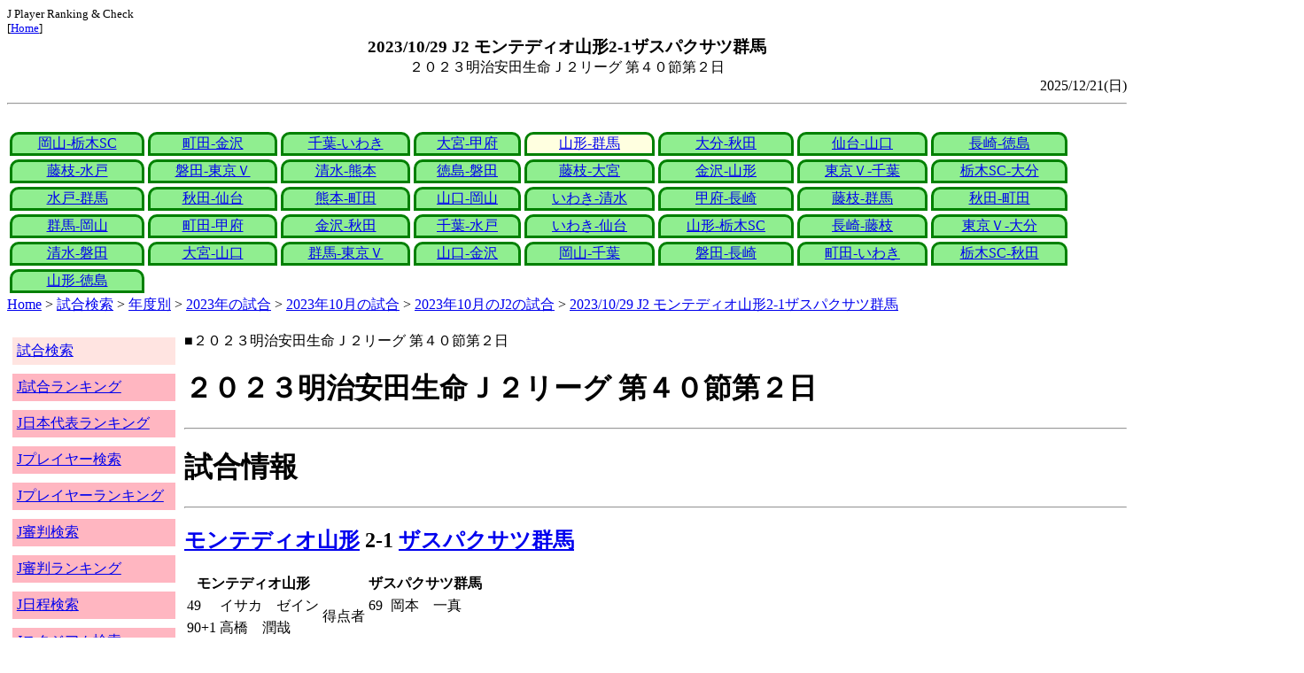

--- FILE ---
content_type: text/html
request_url: http://j-player.main.jp/md0000028903.htm
body_size: 4613
content:
<html>
<head>
<meta charset="utf-8"/>
<title>2023/10/29 J2 モンテディオ山形2-1ザスパクサツ群馬</title><meta name="viewport" content="width=device-width">
<link href="./jplayer.css" rel="stylesheet" type="text/css">
<script data-ad-client="ca-pub-8552066327539456" async src="https://pagead2.googlesyndication.com/pagead/js/adsbygoogle.js"></script>
</head>
<body>
<small>J Player Ranking & Check<br>[<a href="index.htm">Home</a>]</small><center><b><big>2023/10/29 J2 モンテディオ山形2-1ザスパクサツ群馬</big></b><br>２０２３明治安田生命Ｊ２リーグ 第４０節第２日</center>
<div align="right">2025/12/21(日)</div>
<hr><div id="jplayer">
<div id="content">
<table bgcolor=white width=95%>
<tr>
<td align=center valign=bottom><div id="tab-design-disable"><a href="md0000028907.htm">岡山-栃木SC</a></div></td><td align=center valign=bottom><div id="tab-design-disable"><a href="md0000028906.htm">町田-金沢</a></div></td><td align=center valign=bottom><div id="tab-design-disable"><a href="md0000028905.htm">千葉-いわき</a></div></td><td align=center valign=bottom><div id="tab-design-disable"><a href="md0000028904.htm">大宮-甲府</a></div></td><td align=center valign=bottom><div id="tab-design-enable"><a href="md0000028903.htm">山形-群馬</a></div></td><td align=center valign=bottom><div id="tab-design-disable"><a href="md0000028908.htm">大分-秋田</a></div></td><td align=center valign=bottom><div id="tab-design-disable"><a href="md0000028902.htm">仙台-山口</a></div></td><td align=center valign=bottom><div id="tab-design-disable"><a href="md0000028901.htm">長崎-徳島</a></div></td></tr>
<tr>
<td align=center valign=bottom><div id="tab-design-disable"><a href="md0000028900.htm">藤枝-水戸</a></div></td><td align=center valign=bottom><div id="tab-design-disable"><a href="md0000028899.htm">磐田-東京Ｖ</a></div></td><td align=center valign=bottom><div id="tab-design-disable"><a href="md0000028898.htm">清水-熊本</a></div></td><td align=center valign=bottom><div id="tab-design-disable"><a href="md0000028896.htm">徳島-磐田</a></div></td><td align=center valign=bottom><div id="tab-design-disable"><a href="md0000028894.htm">藤枝-大宮</a></div></td><td align=center valign=bottom><div id="tab-design-disable"><a href="md0000028893.htm">金沢-山形</a></div></td><td align=center valign=bottom><div id="tab-design-disable"><a href="md0000028892.htm">東京Ｖ-千葉</a></div></td><td align=center valign=bottom><div id="tab-design-disable"><a href="md0000028891.htm">栃木SC-大分</a></div></td></tr>
<tr>
<td align=center valign=bottom><div id="tab-design-disable"><a href="md0000028890.htm">水戸-群馬</a></div></td><td align=center valign=bottom><div id="tab-design-disable"><a href="md0000028889.htm">秋田-仙台</a></div></td><td align=center valign=bottom><div id="tab-design-disable"><a href="md0000028897.htm">熊本-町田</a></div></td><td align=center valign=bottom><div id="tab-design-disable"><a href="md0000028895.htm">山口-岡山</a></div></td><td align=center valign=bottom><div id="tab-design-disable"><a href="md0000028888.htm">いわき-清水</a></div></td><td align=center valign=bottom><div id="tab-design-disable"><a href="md0000028887.htm">甲府-長崎</a></div></td><td align=center valign=bottom><div id="tab-design-disable"><a href="md0000028816.htm">藤枝-群馬</a></div></td><td align=center valign=bottom><div id="tab-design-disable"><a href="md0000028745.htm">秋田-町田</a></div></td></tr>
<tr>
<td align=center valign=bottom><div id="tab-design-disable"><a href="md0000028882.htm">群馬-岡山</a></div></td><td align=center valign=bottom><div id="tab-design-disable"><a href="md0000028884.htm">町田-甲府</a></div></td><td align=center valign=bottom><div id="tab-design-disable"><a href="md0000028885.htm">金沢-秋田</a></div></td><td align=center valign=bottom><div id="tab-design-disable"><a href="md0000028883.htm">千葉-水戸</a></div></td><td align=center valign=bottom><div id="tab-design-disable"><a href="md0000028881.htm">いわき-仙台</a></div></td><td align=center valign=bottom><div id="tab-design-disable"><a href="md0000028880.htm">山形-栃木SC</a></div></td><td align=center valign=bottom><div id="tab-design-disable"><a href="md0000028879.htm">長崎-藤枝</a></div></td><td align=center valign=bottom><div id="tab-design-disable"><a href="md0000028877.htm">東京Ｖ-大分</a></div></td></tr>
<tr>
<td align=center valign=bottom><div id="tab-design-disable"><a href="md0000028878.htm">清水-磐田</a></div></td><td align=center valign=bottom><div id="tab-design-disable"><a href="md0000028876.htm">大宮-山口</a></div></td><td align=center valign=bottom><div id="tab-design-disable"><a href="md0000028871.htm">群馬-東京Ｖ</a></div></td><td align=center valign=bottom><div id="tab-design-disable"><a href="md0000028875.htm">山口-金沢</a></div></td><td align=center valign=bottom><div id="tab-design-disable"><a href="md0000028874.htm">岡山-千葉</a></div></td><td align=center valign=bottom><div id="tab-design-disable"><a href="md0000028873.htm">磐田-長崎</a></div></td><td align=center valign=bottom><div id="tab-design-disable"><a href="md0000028872.htm">町田-いわき</a></div></td><td align=center valign=bottom><div id="tab-design-disable"><a href="md0000028870.htm">栃木SC-秋田</a></div></td></tr>
<tr>
<td align=center valign=bottom><div id="tab-design-disable"><a href="md0000028869.htm">山形-徳島</a></div></td></tr>
</table>
<a href="index.htm">Home</a> > <a href="j_match.htm">試合検索</a> > <a href="match_years.htm">年度別</a> > <a href="match_2023.htm">2023年の試合</a> > <a href="match_2023_10.htm">2023年10月の試合</a> > <a href="match_2023_10J2.htm">2023年10月のJ2の試合</a> > <a href="md0000028903.htm">2023/10/29 J2 モンテディオ山形2-1ザスパクサツ群馬</a>

</div>
<div id="leftCol">
<table width=98%>
<tr><td colspan=2><div id="menu-disable"><a href="j_match.htm">試合検索</a></div></td></tr>
<tr><td colspan=2><div id="menu-enable"><a href="j_matchranking.htm">J試合ランキング</a></div></td></tr>
<tr><td colspan=2><div id="menu-enable"><a href="j_national_ranking.htm">J日本代表ランキング</a></div></td></tr>
<tr><td colspan=2><div id="menu-enable"><a href="j_player.htm">Jプレイヤー検索</a></div></td></tr>
<tr><td colspan=2><div id="menu-enable"><a href="j_player_ranking.htm">Jプレイヤーランキング</a></div></td></tr>
<tr><td colspan=2><div id="menu-enable"><a href="j_referee.htm">J審判検索</a></div></td></tr>
<tr><td colspan=2><div id="menu-enable"><a href="j_referee_ranking.htm">J審判ランキング</a></div></td></tr>
<tr><td colspan=2><div id="menu-enable"><a href="j_schedule.htm">J日程検索</a></div></td></tr>
<tr><td colspan=2><div id="menu-enable"><a href="j_stadium.htm">Jスタジアム検索</a></div></td></tr>
<tr><td colspan=2><div id="menu-enable"><a href="j_stadium_ranking.htm">Jスタジアムランキング</a></div></td></tr>
<tr><td colspan=2><div id="menu-enable"><a href="j_team.htm">Jチーム検索</a></div></td></tr>
<tr><td colspan=2><div id="menu-enable"><a href="j_team_ranking.htm">Jチームランキング</a></div></td></tr>
<tr><td colspan=2>

</td></tr>
</table>

</div>
<div id="mainCol">
■２０２３明治安田生命Ｊ２リーグ 第４０節第２日<br>
<h1>２０２３明治安田生命Ｊ２リーグ 第４０節第２日</h1><hr>
<h1>試合情報</h1><hr>
<h2><a href="team_0031.htm">モンテディオ山形</a> 2-1 <a href="team_0042.htm">ザスパクサツ群馬</a></h2>
<table border=0>
<th colspan=2>モンテディオ山形</th><th></th><th colspan=2>ザスパクサツ群馬</th>
<tr><td>49</td><td>イサカ　ゼイン</td><td rowspan=2>得点者</td><td>69</td><td>岡本　一真</td></tr>
<tr><td>90+1</td><td>高橋　潤哉</td><td colspan=2></td></tr>
</table>

<h2>2023年10月29日(日) 14:03</h2>
<ul>
</ul>

<h2><a href="stadium164071281310541595.htm">ＮＤソフトスタジアム山形</a></h2>
<ul>
<li>2023年 20試合目</li>
<li>通算520試合目</li>
<li>当スタジアム通算成績
<ul>
<li>山形 234勝136分185敗
<li>群馬 3勝3分11敗
<li>山形対群馬 11勝3分3敗</li>

</ul></ul>

<h2>8444人</h2>
<h3>ＮＤソフトスタジアム山形</h3>
<ul>
<li>2023年 8位(21試合)</li>
<li>通算 135位(561試合)</li>
</ul>
<h3>全体</h3>
<ul>
<li>通算 19375位(161171試合)</li>
</ul>
<h3>J2通算</h3>
<ul>
<li>3201位(21312試合)</li>
</ul>

<h2>曇のち雨</h2>
<table border=0>
<tr><th>雪</th><td>2%</td></tr>
<tr><th>雨</th><td><b>20%</b></td></tr>
<tr><th>晴/曇</th><td>8%</td></tr>
<tr><th>曇</th><td><b>45%</b></td></tr>
<tr><th>晴</th><td>54%</td></tr>
</table>

<h2>気温 16.8℃ 湿度 71.0%</h2>
<table>
<tr><th></th><th>0-10%</th><th>11-20%</th><th>21-30%</th><th>31-40%</th><th>41-50%</th><th>51-60%</th><th>61-70%</th><th>71-80%</th><th>81-90%</th><th>91-100%</th></tr>
<tr><th>-0℃</th><td>0</td><td>0</td><td>0</td><td>1</td><td>0</td><td>0</td><td>1</td><td>1</td><td>1</td><td>0</td></tr>
<tr><th>1-5℃</th><td>0</td><td>0</td><td>5</td><td>13</td><td>24</td><td>24</td><td>29</td><td>47</td><td>29</td><td>4</td></tr>
<tr><th>6-10℃</th><td>2</td><td>36</td><td>84</td><td>196</td><td>226</td><td>200</td><td>164</td><td>137</td><td>106</td><td>15</td></tr>
<tr><th>11-15℃</th><td>0</td><td>118</td><td>357</td><td>579</td><td>662</td><td>610</td><td>398</td><td>297</td><td>296</td><td>44</td></tr>
<tr><th>16-20℃</th><td>0</td><td>186</td><td>418</td><td>773</td><td>1012</td><td>955</td><td>831</td><td bgcolor="lightpink"><b>672</b></td><td>714</td><td>144</td></tr>
<tr><th>21-25℃</th><td>1</td><td>180</td><td>399</td><td>811</td><td>1202</td><td>1345</td><td>1461</td><td>1308</td><td>1268</td><td>198</td></tr>
<tr><th>26-30℃</th><td>0</td><td>101</td><td>208</td><td>380</td><td>611</td><td>975</td><td>1644</td><td>1736</td><td>943</td><td>58</td></tr>
<tr><th>31-℃</th><td>0</td><td>25</td><td>46</td><td>61</td><td>151</td><td>262</td><td>210</td><td>63</td><td>9</td><td>0</td></tr>
</table>

<hr><h2>試合記録</h2>
<table>
<tr><th colspan=2><a href="team_0031.htm">モンテディオ山形</a></th><th></th><th colspan=2><a href="team_0042.htm">ザスパクサツ群馬</a></th></tr>
<tr><td align=right>2</td><td align=right>(1.5)</td><td align=center>ゴール</td><td align=left>(1.0)</td><td align=left>1</td></tr>
<tr><td align=right>7</td><td align=right>(8.9)</td><td align=center>シュート</td><td align=left>(6.8)</td><td align=left>4</td></tr>
<tr><td align=right>18</td><td align=right>(13.5)</td><td align=center>フリーキック</td><td align=left>(11.7)</td><td align=left>16</td></tr>
<tr><td align=right>3</td><td align=right>(4.6)</td><td align=center>コーナーキック</td><td align=left>(4.0)</td><td align=left>7</td></tr>
<tr><td align=right>3</td><td align=right>(1.5)</td><td align=center>カード</td><td align=left>(0.8)</td><td align=left>1</td></tr>
</table>
括弧内は2023年平均

<hr><h2>審判</h2>
<h3>主審</h3>
<a href="referee_840715AtsushiKAMIMURA.htm">上村　篤史</a>
<h3>副審</h3>
<a href="referee_791015MasahiroHORIKOSHI.htm">堀越　雅弘</a><br>
田島　宏則<br>
<h3>第四の審判</h3>
<a href="referee_901207KazuyoshiKARASHIMA.htm">辛島　宗烈</a><br>

<hr><h2>選手</h2>
<h3>スターティングイレブン</h3>
<table>
<tr><th colspan=4><a href="team_0031.htm">モンテディオ山形</a></th><th>点</th><th>黄</th><th>赤</th><th colspan=4><a href="team_0042.htm">ザスパクサツ群馬</a></th><th>点</th><th>黄</th><th>赤</th></tr>
<tr><td></td><td>GK</td><td>1</td><td><i><a href="/pa/pa00023181.htm">後藤　雅明</a></i></td><td></td><td></td><td></td><td></td><td>GK</td><td>21</td><td><i><a href="/pa/pa00010983.htm">櫛引　政敏</a></i></td><td></td><td></td><td></td></tr>
<tr><td></td><td>DF</td><td>26</td><td><i><a href="/pa/pa00019409.htm">川井　歩</a></i></td><td></td><td></td><td></td><td></td><td>DF</td><td>2</td><td><i><a href="/pa/pa00037961.htm">城和　隼颯</a></i></td><td></td><td></td><td></td></tr>
<tr><td></td><td>DF</td><td>4</td><td><i><a href="/pa/pa00032683.htm">西村　慧祐</a></i></td><td></td><td></td><td></td><td></td><td>DF</td><td>24</td><td><i><a href="/pa/pa00032299.htm">酒井　崇一</a></i></td><td></td><td></td><td></td></tr>
<tr><td></td><td>DF</td><td>5</td><td><i><a href="/pa/pa00012178.htm">野田　裕喜</a></i></td><td></td><td></td><td></td><td></td><td>MF</td><td>36</td><td><i><a href="/pa/pa00032602.htm">中塩　大貴</a></i></td><td></td><td></td><td></td></tr>
<tr><td></td><td>DF</td><td>41</td><td><i><a href="/pa/pa00029535.htm">小野　雅史</a></i></td><td></td><td></td><td></td><td></td><td>MF</td><td>19</td><td><i><a href="/pa/pa00044993.htm">岡本　一真</a></i></td><td>1</td><td></td><td></td></tr>
<tr><td></td><td>MF</td><td>29</td><td><i><a href="/pa/pa00023136.htm">髙江　麗央</a></i></td><td></td><td></td><td></td><td></td><td>MF</td><td>15</td><td><i><a href="/pa/pa00011245.htm">風間　宏希</a></i></td><td></td><td></td><td></td></tr>
<tr><td></td><td>MF</td><td>49</td><td><i><a href="/pa/pa00010445.htm">後藤　優介</a></i></td><td></td><td></td><td></td><td></td><td>MF</td><td>38</td><td><i><a href="/pa/pa00037826.htm">天笠　泰輝</a></i></td><td></td><td></td><td></td></tr>
<tr><td></td><td>MF</td><td>18</td><td><i><a href="/pa/pa00010500.htm">南　秀仁</a></i></td><td></td><td></td><td></td><td></td><td>FW</td><td>47</td><td><i><a href="/pa/pa00010492.htm">杉本　竜士</a></i></td><td></td><td></td><td></td></tr>
<tr><td></td><td>FW</td><td>42</td><td><i><a href="/pa/pa00032607.htm">イサカ　ゼイン</a></i></td><td></td><td></td><td></td><td></td><td>FW</td><td>23</td><td><i><a href="/pa/pa00010134.htm">平松　宗</a></i></td><td></td><td></td><td></td></tr>
<tr><td></td><td>FW</td><td>11</td><td><i><a href="/pa/pa00019221.htm">藤本　佳希</a></i></td><td></td><td></td><td></td><td></td><td>FW</td><td>10</td><td><i><a href="/pa/pa00037522.htm">佐藤　亮</a></i></td><td></td><td></td><td></td></tr>
<tr><td></td><td>FW</td><td>19</td><td><i><a href="/pa/pa00032722.htm">宮城　天</a></i></td><td></td><td></td><td></td><td></td><td>FW</td><td>7</td><td><i><a href="/pa/pa00023354.htm">川本　梨誉</a></i></td><td></td><td></td><td></td></tr>
</table>
<h3>ベンチ</h3>
<table>
<tr><th colspan=4><a href="team_0031.htm">モンテディオ山形</a></th><th>点</th><th>黄</th><th>赤</th><th colspan=4><a href="team_0042.htm">ザスパクサツ群馬</a></th><th>点</th><th>黄</th><th>赤</th></tr>
<tr><td></td><td>GK</td><td>16</td><td><i><a href="/pa/pa00018993.htm">長谷川　洸</a></i></td><td></td><td></td><td></td><td></td><td>GK</td><td>42</td><td><i><a href="/pa/pa00029447.htm">石井　僚</a></i></td><td></td><td></td><td></td></tr>
<tr><td></td><td>DF</td><td>3</td><td><i><a href="/pa/pa00029295.htm">熊本　雄太</a></i></td><td></td><td></td><td></td><td></td><td>DF</td><td>3</td><td><i><a href="/pa/pa00008918.htm">畑尾　大翔</a></i></td><td></td><td></td><td></td></tr>
<tr><td></td><td>MF</td><td>8</td><td><i><a href="/pa/pa00019424.htm">小西　雄大</a></i></td><td></td><td></td><td></td><td></td><td>MF</td><td>6</td><td><i><a href="/pa/pa00009186.htm">内田　達也</a></i></td><td></td><td></td><td></td></tr>
<tr><td></td><td>MF</td><td>10</td><td><i><a href="/pa/pa00045074.htm">チアゴ　アウベス</a></i></td><td></td><td></td><td></td><td></td><td>FW</td><td>50</td><td><i><a href="/pa/pa00049571.htm">菊地　健太</a></i></td><td></td><td></td><td></td></tr>
<tr><td></td><td>MF</td><td>24</td><td><i><a href="/pa/pa00044305.htm">横山　塁</a></i></td><td></td><td></td><td></td><td></td><td>FW</td><td>17</td><td><i><a href="/pa/pa00037584.htm">山中　惇希</a></i></td><td></td><td></td><td></td></tr>
<tr><td></td><td>FW</td><td>9</td><td><i><a href="/pa/pa00045702.htm">デラトーレ</a></i></td><td></td><td></td><td></td><td></td><td>FW</td><td>39</td><td><i><a href="/pa/pa00012117.htm">髙木　彰人</a></i></td><td></td><td></td><td></td></tr>
<tr><td></td><td>FW</td><td>36</td><td><i><a href="/pa/pa00032606.htm">高橋　潤哉</a></i></td><td>1</td><td>1</td><td></td><td></td><td>FW</td><td>9</td><td><i><a href="/pa/pa00023537.htm">北川　柊斗</a></i></td><td></td><td></td><td></td></tr>
</table>

<h2>監督</h2>
渡邉　晋<br>
大槻　毅<br>

<hr><h2>タイムライン</h2>
<h3>概要</h3>
<table>
<tr><td colspan=20><a href="team_0031.htm">モンテディオ山形</a></td></tr>
<tr><td></td><td></td><td></td><td></td><td>Y</td><td></td><td></td><td></td><td></td><td></td><td>G</td><td></td><td></td><td></td><td>CC</td><td></td><td>CC</td><td>Y</td><td>C</td><td>GY</td></tr><tr><td>0</td><td>5</td><td>10</td><td>15</td><td>20</td><td>25</td><td>30</td><td>35</td><td>40</td><td>|</td><td>45</td><td>50</td><td>55</td><td>60</td><td>65</td><td>70</td><td>75</td><td>80</td><td>85</td><td>|</td></tr><tr><td></td><td></td><td></td><td></td><td></td><td></td><td></td><td></td><td></td><td></td><td></td><td></td><td>C</td><td></td><td>YGCC</td><td></td><td></td><td>CC</td></tr>
<tr><td colspan=20><a href="team_0042.htm">ザスパクサツ群馬</a></td></tr>
</table>
<h3>詳細</h3>
<table>
<tr><th></th><th colspan=2><a href="team_0031.htm">モンテディオ山形</a></th><th colspan=2><a href="team_0042.htm">ザスパクサツ群馬</a></th></tr>
<tr><td>23'</td><td>Yellow</td><td>川井　歩</td><td colspan=2></td></tr>
<tr><td>49'</td><td>GOAL</td><td>イサカ　ゼイン</td><td colspan=2></td></tr>
<tr><td>58'</td><td colspan=2></td><td></td><td>杉本　竜士→北川　柊斗</td></tr>
<tr><td>66'</td><td></td><td>宮城　天→チアゴ　アウベス</td><td>Yellow</td><td>佐藤　亮</td></tr>
<tr><td></td><td></td><td>藤本　佳希→デラトーレ</td><td colspan=2></td></tr>
<tr><td>69'</td><td colspan=2></td><td>GOAL</td><td>岡本　一真</td></tr>
<tr><td>70'</td><td colspan=2></td><td></td><td>佐藤　亮→山中　惇希</td></tr>
<tr><td></td><td colspan=2></td><td></td><td>平松　宗→髙木　彰人</td></tr>
<tr><td>77'</td><td></td><td>イサカ　ゼイン→横山　塁</td><td colspan=2></td></tr>
<tr><td></td><td></td><td>後藤　優介→高橋　潤哉</td><td colspan=2></td></tr>
<tr><td>81'</td><td colspan=2></td><td></td><td>川本　梨誉→内田　達也</td></tr>
<tr><td></td><td colspan=2></td><td></td><td>岡本　一真→菊地　健太</td></tr>
<tr><td>82'</td><td>Yellow</td><td>高橋　潤哉</td><td colspan=2></td></tr>
<tr><td>88'</td><td></td><td>髙江　麗央→小西　雄大</td><td colspan=2></td></tr>
<tr><td>90'+1'</td><td>GOAL</td><td>高橋　潤哉</td><td colspan=2></td></tr>
<tr><td>90'+3'</td><td>Yellow</td><td>南　秀仁</td><td colspan=2></td></tr>

</table>



<center>Next -> <a href="md0000028908.htm">2023/10/29 J2 大分トリニータ2-1ブラウブリッツ秋田</a></center>
<style type="text/css">
  div.sourcecode {
    background-color: #eeeeee;
    padding: 4px 4px 4px 20px;
    margin: 12px;
    line-height: 1.4;
    font-family: monospace;
  }
  div.pagefeed {
    padding: 4px 4px 4px 20px;
    margin: 12px;
    line-height: 1.4;
    text-align: center;
  }
  div.pagefeed ul.pagelinks {
    margin: auto;
    width: 32em;
  }
  div.pagefeed ul.pagelinks li {
    width: 1.2em;
    line-height: 1.2em;
    list-style-type: none;
    border: none;
    float: left;
    margin: 0.1em;
    padding: 0px;
    font-weight: bold;
    text-align: center;
  }
  div.pagefeed ul.pagelinks li span.blnk {
    border-style: none;
    color: black;
  }
  div.pagefeed ul.pagelinks li a {
    border : 1px solid blue;
    background-color: white;
    text-decoration: none;
  }
  div.pagefeed ul.pagelinks li a:visited {
    background-color: lightgray;
    color: blue;
  }
  div.pagefeed ul.pagelinks li a:hover {
    text-decoration: underline;
  }
  div.pagefeed ul.pagelinks li.here {
    background-color: green;
    color: #ffff80;
    border-color: green;
  }
</style>

<div class="pagefeed">
<div style="text-align: center;">
<ul class="pagelinks">
<li><a href="md0000028907.htm">01</a></li>
<li><a href="md0000028906.htm">02</a></li>
<li><a href="md0000028905.htm">03</a></li>
<li><a href="md0000028904.htm">04</a></li>
<li class="here">05</li>
<li><a href="md0000028908.htm">06</a></li>
<li><a href="md0000028902.htm">07</a></li>
<li><a href="md0000028901.htm">08</a></li>
<li><a href="md0000028900.htm">09</a></li>
<li><a href="md0000028899.htm">10</a></li>
<li><a href="md0000028898.htm">11</a></li>
<li><a href="md0000028896.htm">12</a></li>
<li><a href="md0000028894.htm">13</a></li>
<li><a href="md0000028893.htm">14</a></li>
<li><span class="blnk">..</span></li>
<li><a href="md0000028869.htm">41</a></li>
</ul>
</div>
</div>

</div>
<div id="rightCol">
<iframe src="preview_022.htm" width=100% height=4096>index</iframe>

</div>
<div id="bottom">
<script async src="//pagead2.googlesyndication.com/pagead/js/adsbygoogle.js"></script>
<!-- j_match -->
<ins class="adsbygoogle"
     style="display:block"
     data-ad-client="ca-pub-8552066327539456"
     data-ad-slot="9979017109"
     data-ad-format="auto"></ins>
<script>
(adsbygoogle = window.adsbygoogle || []).push({});
</script>

</div>
</div>
</body>
</html>


--- FILE ---
content_type: text/html
request_url: http://j-player.main.jp/preview_022.htm
body_size: 900
content:
PickUp<br><hr>
<a href="TeamWinningStreakRankingNow.htm" target="_parent">今シーズンチーム連勝ランキング</a><br>
<table border>
<tr><td>順位</td><td>連勝</td><td colspan=2>チーム</td></tr>
<tr><td rowspan=2>1</td><td rowspan=2>8</td><td><a href="team_0012.htm">ＦＣ町田ゼルビア</a></td><td>06/14(土)～08/20(水)</td></tr>
<tr><td><a href="team_0032.htm">水戸ホーリーホック</a></td><td>05/03(土)～06/21(土)</td></tr>
<tr><td rowspan=3>3</td><td rowspan=3>7</td><td><a href="team_0000.htm">鹿島アントラーズ</a></td><td>04/20(日)～05/17(土)</td></tr>
<tr><td><a href="team_0040.htm">ヴァンラーレ八戸</a></td><td>06/22(日)～08/16(土)</td></tr>
<tr><td><a href="team_0045.htm">ＦＣ岐阜</a></td><td>08/30(土)～10/12(日)</td></tr>
</table>

<hr>
<a href="StadiumRankingMaxTemperature_1.htm" target="_parent">J1 最高気温</a><br>
<table border>
<tr><td rowspan=1>1</td><td rowspan=1>36度</td><td>京都府</td><td><a href="stadium150367234665040100.htm">サンガスタジアム by ＫＹＯＣＥＲＡ</a></td></tr>
<tr><td rowspan=1>2</td><td rowspan=1>34.2度</td><td>埼玉県</td><td><a href="stadium152668078714307888.htm">ＮＡＣＫ５スタジアム大宮</a></td></tr>
<tr><td rowspan=1>3</td><td rowspan=1>33.9度</td><td>大阪府</td><td><a href="stadium6891286529990775400.htm">キンチョウスタジアム</a></td></tr>
<tr><td rowspan=1>4</td><td rowspan=1>33.6度</td><td>愛知県</td><td><a href="stadium150540442107904229.htm">豊田スタジアム</a></td></tr>
<tr><td rowspan=1>5</td><td rowspan=1>33.4度</td><td>山梨県</td><td><a href="stadium151921673526777507.htm">ＪＩＴ　リサイクルインク　スタジアム</a></td></tr>
</table>

<hr>
<a href="TeamUnShotRankingNow.htm" target="_parent">今シーズンチーム被シュートランキング</a><br>
<table border>
<tr><td>順位</td><td>本</td><td>チーム</td></tr>
<tr><td>1</td><td>261</td><td><a href="team_0044.htm">ツエーゲン金沢</a></td></tr>
<tr><td>2</td><td>277</td><td><a href="team_0040.htm">ヴァンラーレ八戸</a></td></tr>
<tr><td>3</td><td>292</td><td><a href="team_0057.htm"> 高知ユナイテッドＳＣ</a></td></tr>
<tr><td>4</td><td>294</td><td><a href="team_0049.htm">鹿児島ユナイテッドＦＣ</a></td></tr>
<tr><td>5</td><td>295</td><td><a href="team_0041.htm">栃木ＳＣ</a></td></tr>
</table>

<hr>



--- FILE ---
content_type: text/html; charset=utf-8
request_url: https://www.google.com/recaptcha/api2/aframe
body_size: 269
content:
<!DOCTYPE HTML><html><head><meta http-equiv="content-type" content="text/html; charset=UTF-8"></head><body><script nonce="FMexLOkqKPlZbVDiovCGHA">/** Anti-fraud and anti-abuse applications only. See google.com/recaptcha */ try{var clients={'sodar':'https://pagead2.googlesyndication.com/pagead/sodar?'};window.addEventListener("message",function(a){try{if(a.source===window.parent){var b=JSON.parse(a.data);var c=clients[b['id']];if(c){var d=document.createElement('img');d.src=c+b['params']+'&rc='+(localStorage.getItem("rc::a")?sessionStorage.getItem("rc::b"):"");window.document.body.appendChild(d);sessionStorage.setItem("rc::e",parseInt(sessionStorage.getItem("rc::e")||0)+1);localStorage.setItem("rc::h",'1768528384021');}}}catch(b){}});window.parent.postMessage("_grecaptcha_ready", "*");}catch(b){}</script></body></html>